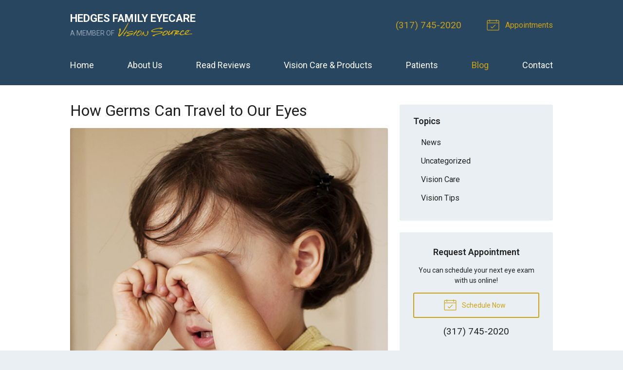

--- FILE ---
content_type: text/plain
request_url: https://www.google-analytics.com/j/collect?v=1&_v=j102&a=670871517&t=pageview&_s=1&dl=https%3A%2F%2Fhedgeseyecare.com%2F2020%2F04%2F08%2Fhow-germs-can-travel-to-our-eyes%2F&ul=en-us%40posix&dt=How%20Germs%20Can%20Travel%20to%20Our%20Eyes%20%E2%80%93%20Danville%20IN%20%7C%20Hedges%20Family%20Eyecare&sr=1280x720&vp=1280x720&_u=IEBAAEABAAAAACAAI~&jid=1457622141&gjid=1354522691&cid=243534361.1768954497&tid=UA-51695005-3&_gid=1202782162.1768954497&_r=1&_slc=1&z=1097676953
body_size: -451
content:
2,cG-QZGPFDPNCW